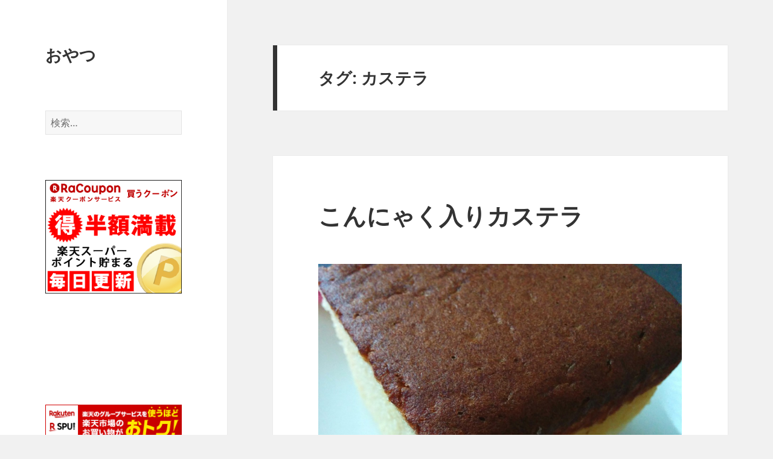

--- FILE ---
content_type: text/html; charset=UTF-8
request_url: https://teatime.improve-future.com/tag/%E3%82%AB%E3%82%B9%E3%83%86%E3%83%A9/
body_size: 52692
content:
<!DOCTYPE html>
<html dir="ltr" lang="ja" prefix="og: https://ogp.me/ns#" class="no-js">
<head>
	<meta charset="UTF-8">
	<meta name="viewport" content="width=device-width, initial-scale=1.0">
	<link rel="profile" href="https://gmpg.org/xfn/11">
	<link rel="pingback" href="https://teatime.improve-future.com/xmlrpc.php">
	<script>
(function(html){html.className = html.className.replace(/\bno-js\b/,'js')})(document.documentElement);
//# sourceURL=twentyfifteen_javascript_detection
</script>
<title>カステラ | おやつ</title>

		<!-- All in One SEO 4.9.3 - aioseo.com -->
	<meta name="robots" content="max-image-preview:large" />
	<link rel="canonical" href="https://teatime.improve-future.com/tag/%e3%82%ab%e3%82%b9%e3%83%86%e3%83%a9/" />
	<meta name="generator" content="All in One SEO (AIOSEO) 4.9.3" />
		<script type="application/ld+json" class="aioseo-schema">
			{"@context":"https:\/\/schema.org","@graph":[{"@type":"BreadcrumbList","@id":"https:\/\/teatime.improve-future.com\/tag\/%E3%82%AB%E3%82%B9%E3%83%86%E3%83%A9\/#breadcrumblist","itemListElement":[{"@type":"ListItem","@id":"https:\/\/teatime.improve-future.com#listItem","position":1,"name":"Home","item":"https:\/\/teatime.improve-future.com","nextItem":{"@type":"ListItem","@id":"https:\/\/teatime.improve-future.com\/tag\/%e3%82%ab%e3%82%b9%e3%83%86%e3%83%a9\/#listItem","name":"\u30ab\u30b9\u30c6\u30e9"}},{"@type":"ListItem","@id":"https:\/\/teatime.improve-future.com\/tag\/%e3%82%ab%e3%82%b9%e3%83%86%e3%83%a9\/#listItem","position":2,"name":"\u30ab\u30b9\u30c6\u30e9","previousItem":{"@type":"ListItem","@id":"https:\/\/teatime.improve-future.com#listItem","name":"Home"}}]},{"@type":"CollectionPage","@id":"https:\/\/teatime.improve-future.com\/tag\/%E3%82%AB%E3%82%B9%E3%83%86%E3%83%A9\/#collectionpage","url":"https:\/\/teatime.improve-future.com\/tag\/%E3%82%AB%E3%82%B9%E3%83%86%E3%83%A9\/","name":"\u30ab\u30b9\u30c6\u30e9 | \u304a\u3084\u3064","inLanguage":"ja","isPartOf":{"@id":"https:\/\/teatime.improve-future.com\/#website"},"breadcrumb":{"@id":"https:\/\/teatime.improve-future.com\/tag\/%E3%82%AB%E3%82%B9%E3%83%86%E3%83%A9\/#breadcrumblist"}},{"@type":"Organization","@id":"https:\/\/teatime.improve-future.com\/#organization","name":"\u304a\u3084\u3064","url":"https:\/\/teatime.improve-future.com\/","sameAs":["https:\/\/x.com\/escamilloiii"]},{"@type":"WebSite","@id":"https:\/\/teatime.improve-future.com\/#website","url":"https:\/\/teatime.improve-future.com\/","name":"\u304a\u3084\u3064","inLanguage":"ja","publisher":{"@id":"https:\/\/teatime.improve-future.com\/#organization"}}]}
		</script>
		<!-- All in One SEO -->

<link rel="alternate" type="application/rss+xml" title="おやつ &raquo; フィード" href="https://teatime.improve-future.com/feed/" />
<link rel="alternate" type="application/rss+xml" title="おやつ &raquo; コメントフィード" href="https://teatime.improve-future.com/comments/feed/" />
<link rel="alternate" type="application/rss+xml" title="おやつ &raquo; カステラ タグのフィード" href="https://teatime.improve-future.com/tag/%e3%82%ab%e3%82%b9%e3%83%86%e3%83%a9/feed/" />
<style id='wp-img-auto-sizes-contain-inline-css'>
img:is([sizes=auto i],[sizes^="auto," i]){contain-intrinsic-size:3000px 1500px}
/*# sourceURL=wp-img-auto-sizes-contain-inline-css */
</style>
<style id='wp-emoji-styles-inline-css'>

	img.wp-smiley, img.emoji {
		display: inline !important;
		border: none !important;
		box-shadow: none !important;
		height: 1em !important;
		width: 1em !important;
		margin: 0 0.07em !important;
		vertical-align: -0.1em !important;
		background: none !important;
		padding: 0 !important;
	}
/*# sourceURL=wp-emoji-styles-inline-css */
</style>
<style id='wp-block-library-inline-css'>
:root{--wp-block-synced-color:#7a00df;--wp-block-synced-color--rgb:122,0,223;--wp-bound-block-color:var(--wp-block-synced-color);--wp-editor-canvas-background:#ddd;--wp-admin-theme-color:#007cba;--wp-admin-theme-color--rgb:0,124,186;--wp-admin-theme-color-darker-10:#006ba1;--wp-admin-theme-color-darker-10--rgb:0,107,160.5;--wp-admin-theme-color-darker-20:#005a87;--wp-admin-theme-color-darker-20--rgb:0,90,135;--wp-admin-border-width-focus:2px}@media (min-resolution:192dpi){:root{--wp-admin-border-width-focus:1.5px}}.wp-element-button{cursor:pointer}:root .has-very-light-gray-background-color{background-color:#eee}:root .has-very-dark-gray-background-color{background-color:#313131}:root .has-very-light-gray-color{color:#eee}:root .has-very-dark-gray-color{color:#313131}:root .has-vivid-green-cyan-to-vivid-cyan-blue-gradient-background{background:linear-gradient(135deg,#00d084,#0693e3)}:root .has-purple-crush-gradient-background{background:linear-gradient(135deg,#34e2e4,#4721fb 50%,#ab1dfe)}:root .has-hazy-dawn-gradient-background{background:linear-gradient(135deg,#faaca8,#dad0ec)}:root .has-subdued-olive-gradient-background{background:linear-gradient(135deg,#fafae1,#67a671)}:root .has-atomic-cream-gradient-background{background:linear-gradient(135deg,#fdd79a,#004a59)}:root .has-nightshade-gradient-background{background:linear-gradient(135deg,#330968,#31cdcf)}:root .has-midnight-gradient-background{background:linear-gradient(135deg,#020381,#2874fc)}:root{--wp--preset--font-size--normal:16px;--wp--preset--font-size--huge:42px}.has-regular-font-size{font-size:1em}.has-larger-font-size{font-size:2.625em}.has-normal-font-size{font-size:var(--wp--preset--font-size--normal)}.has-huge-font-size{font-size:var(--wp--preset--font-size--huge)}.has-text-align-center{text-align:center}.has-text-align-left{text-align:left}.has-text-align-right{text-align:right}.has-fit-text{white-space:nowrap!important}#end-resizable-editor-section{display:none}.aligncenter{clear:both}.items-justified-left{justify-content:flex-start}.items-justified-center{justify-content:center}.items-justified-right{justify-content:flex-end}.items-justified-space-between{justify-content:space-between}.screen-reader-text{border:0;clip-path:inset(50%);height:1px;margin:-1px;overflow:hidden;padding:0;position:absolute;width:1px;word-wrap:normal!important}.screen-reader-text:focus{background-color:#ddd;clip-path:none;color:#444;display:block;font-size:1em;height:auto;left:5px;line-height:normal;padding:15px 23px 14px;text-decoration:none;top:5px;width:auto;z-index:100000}html :where(.has-border-color){border-style:solid}html :where([style*=border-top-color]){border-top-style:solid}html :where([style*=border-right-color]){border-right-style:solid}html :where([style*=border-bottom-color]){border-bottom-style:solid}html :where([style*=border-left-color]){border-left-style:solid}html :where([style*=border-width]){border-style:solid}html :where([style*=border-top-width]){border-top-style:solid}html :where([style*=border-right-width]){border-right-style:solid}html :where([style*=border-bottom-width]){border-bottom-style:solid}html :where([style*=border-left-width]){border-left-style:solid}html :where(img[class*=wp-image-]){height:auto;max-width:100%}:where(figure){margin:0 0 1em}html :where(.is-position-sticky){--wp-admin--admin-bar--position-offset:var(--wp-admin--admin-bar--height,0px)}@media screen and (max-width:600px){html :where(.is-position-sticky){--wp-admin--admin-bar--position-offset:0px}}

/*# sourceURL=wp-block-library-inline-css */
</style><style id='global-styles-inline-css'>
:root{--wp--preset--aspect-ratio--square: 1;--wp--preset--aspect-ratio--4-3: 4/3;--wp--preset--aspect-ratio--3-4: 3/4;--wp--preset--aspect-ratio--3-2: 3/2;--wp--preset--aspect-ratio--2-3: 2/3;--wp--preset--aspect-ratio--16-9: 16/9;--wp--preset--aspect-ratio--9-16: 9/16;--wp--preset--color--black: #000000;--wp--preset--color--cyan-bluish-gray: #abb8c3;--wp--preset--color--white: #fff;--wp--preset--color--pale-pink: #f78da7;--wp--preset--color--vivid-red: #cf2e2e;--wp--preset--color--luminous-vivid-orange: #ff6900;--wp--preset--color--luminous-vivid-amber: #fcb900;--wp--preset--color--light-green-cyan: #7bdcb5;--wp--preset--color--vivid-green-cyan: #00d084;--wp--preset--color--pale-cyan-blue: #8ed1fc;--wp--preset--color--vivid-cyan-blue: #0693e3;--wp--preset--color--vivid-purple: #9b51e0;--wp--preset--color--dark-gray: #111;--wp--preset--color--light-gray: #f1f1f1;--wp--preset--color--yellow: #f4ca16;--wp--preset--color--dark-brown: #352712;--wp--preset--color--medium-pink: #e53b51;--wp--preset--color--light-pink: #ffe5d1;--wp--preset--color--dark-purple: #2e2256;--wp--preset--color--purple: #674970;--wp--preset--color--blue-gray: #22313f;--wp--preset--color--bright-blue: #55c3dc;--wp--preset--color--light-blue: #e9f2f9;--wp--preset--gradient--vivid-cyan-blue-to-vivid-purple: linear-gradient(135deg,rgb(6,147,227) 0%,rgb(155,81,224) 100%);--wp--preset--gradient--light-green-cyan-to-vivid-green-cyan: linear-gradient(135deg,rgb(122,220,180) 0%,rgb(0,208,130) 100%);--wp--preset--gradient--luminous-vivid-amber-to-luminous-vivid-orange: linear-gradient(135deg,rgb(252,185,0) 0%,rgb(255,105,0) 100%);--wp--preset--gradient--luminous-vivid-orange-to-vivid-red: linear-gradient(135deg,rgb(255,105,0) 0%,rgb(207,46,46) 100%);--wp--preset--gradient--very-light-gray-to-cyan-bluish-gray: linear-gradient(135deg,rgb(238,238,238) 0%,rgb(169,184,195) 100%);--wp--preset--gradient--cool-to-warm-spectrum: linear-gradient(135deg,rgb(74,234,220) 0%,rgb(151,120,209) 20%,rgb(207,42,186) 40%,rgb(238,44,130) 60%,rgb(251,105,98) 80%,rgb(254,248,76) 100%);--wp--preset--gradient--blush-light-purple: linear-gradient(135deg,rgb(255,206,236) 0%,rgb(152,150,240) 100%);--wp--preset--gradient--blush-bordeaux: linear-gradient(135deg,rgb(254,205,165) 0%,rgb(254,45,45) 50%,rgb(107,0,62) 100%);--wp--preset--gradient--luminous-dusk: linear-gradient(135deg,rgb(255,203,112) 0%,rgb(199,81,192) 50%,rgb(65,88,208) 100%);--wp--preset--gradient--pale-ocean: linear-gradient(135deg,rgb(255,245,203) 0%,rgb(182,227,212) 50%,rgb(51,167,181) 100%);--wp--preset--gradient--electric-grass: linear-gradient(135deg,rgb(202,248,128) 0%,rgb(113,206,126) 100%);--wp--preset--gradient--midnight: linear-gradient(135deg,rgb(2,3,129) 0%,rgb(40,116,252) 100%);--wp--preset--gradient--dark-gray-gradient-gradient: linear-gradient(90deg, rgba(17,17,17,1) 0%, rgba(42,42,42,1) 100%);--wp--preset--gradient--light-gray-gradient: linear-gradient(90deg, rgba(241,241,241,1) 0%, rgba(215,215,215,1) 100%);--wp--preset--gradient--white-gradient: linear-gradient(90deg, rgba(255,255,255,1) 0%, rgba(230,230,230,1) 100%);--wp--preset--gradient--yellow-gradient: linear-gradient(90deg, rgba(244,202,22,1) 0%, rgba(205,168,10,1) 100%);--wp--preset--gradient--dark-brown-gradient: linear-gradient(90deg, rgba(53,39,18,1) 0%, rgba(91,67,31,1) 100%);--wp--preset--gradient--medium-pink-gradient: linear-gradient(90deg, rgba(229,59,81,1) 0%, rgba(209,28,51,1) 100%);--wp--preset--gradient--light-pink-gradient: linear-gradient(90deg, rgba(255,229,209,1) 0%, rgba(255,200,158,1) 100%);--wp--preset--gradient--dark-purple-gradient: linear-gradient(90deg, rgba(46,34,86,1) 0%, rgba(66,48,123,1) 100%);--wp--preset--gradient--purple-gradient: linear-gradient(90deg, rgba(103,73,112,1) 0%, rgba(131,93,143,1) 100%);--wp--preset--gradient--blue-gray-gradient: linear-gradient(90deg, rgba(34,49,63,1) 0%, rgba(52,75,96,1) 100%);--wp--preset--gradient--bright-blue-gradient: linear-gradient(90deg, rgba(85,195,220,1) 0%, rgba(43,180,211,1) 100%);--wp--preset--gradient--light-blue-gradient: linear-gradient(90deg, rgba(233,242,249,1) 0%, rgba(193,218,238,1) 100%);--wp--preset--font-size--small: 13px;--wp--preset--font-size--medium: 20px;--wp--preset--font-size--large: 36px;--wp--preset--font-size--x-large: 42px;--wp--preset--spacing--20: 0.44rem;--wp--preset--spacing--30: 0.67rem;--wp--preset--spacing--40: 1rem;--wp--preset--spacing--50: 1.5rem;--wp--preset--spacing--60: 2.25rem;--wp--preset--spacing--70: 3.38rem;--wp--preset--spacing--80: 5.06rem;--wp--preset--shadow--natural: 6px 6px 9px rgba(0, 0, 0, 0.2);--wp--preset--shadow--deep: 12px 12px 50px rgba(0, 0, 0, 0.4);--wp--preset--shadow--sharp: 6px 6px 0px rgba(0, 0, 0, 0.2);--wp--preset--shadow--outlined: 6px 6px 0px -3px rgb(255, 255, 255), 6px 6px rgb(0, 0, 0);--wp--preset--shadow--crisp: 6px 6px 0px rgb(0, 0, 0);}:where(.is-layout-flex){gap: 0.5em;}:where(.is-layout-grid){gap: 0.5em;}body .is-layout-flex{display: flex;}.is-layout-flex{flex-wrap: wrap;align-items: center;}.is-layout-flex > :is(*, div){margin: 0;}body .is-layout-grid{display: grid;}.is-layout-grid > :is(*, div){margin: 0;}:where(.wp-block-columns.is-layout-flex){gap: 2em;}:where(.wp-block-columns.is-layout-grid){gap: 2em;}:where(.wp-block-post-template.is-layout-flex){gap: 1.25em;}:where(.wp-block-post-template.is-layout-grid){gap: 1.25em;}.has-black-color{color: var(--wp--preset--color--black) !important;}.has-cyan-bluish-gray-color{color: var(--wp--preset--color--cyan-bluish-gray) !important;}.has-white-color{color: var(--wp--preset--color--white) !important;}.has-pale-pink-color{color: var(--wp--preset--color--pale-pink) !important;}.has-vivid-red-color{color: var(--wp--preset--color--vivid-red) !important;}.has-luminous-vivid-orange-color{color: var(--wp--preset--color--luminous-vivid-orange) !important;}.has-luminous-vivid-amber-color{color: var(--wp--preset--color--luminous-vivid-amber) !important;}.has-light-green-cyan-color{color: var(--wp--preset--color--light-green-cyan) !important;}.has-vivid-green-cyan-color{color: var(--wp--preset--color--vivid-green-cyan) !important;}.has-pale-cyan-blue-color{color: var(--wp--preset--color--pale-cyan-blue) !important;}.has-vivid-cyan-blue-color{color: var(--wp--preset--color--vivid-cyan-blue) !important;}.has-vivid-purple-color{color: var(--wp--preset--color--vivid-purple) !important;}.has-black-background-color{background-color: var(--wp--preset--color--black) !important;}.has-cyan-bluish-gray-background-color{background-color: var(--wp--preset--color--cyan-bluish-gray) !important;}.has-white-background-color{background-color: var(--wp--preset--color--white) !important;}.has-pale-pink-background-color{background-color: var(--wp--preset--color--pale-pink) !important;}.has-vivid-red-background-color{background-color: var(--wp--preset--color--vivid-red) !important;}.has-luminous-vivid-orange-background-color{background-color: var(--wp--preset--color--luminous-vivid-orange) !important;}.has-luminous-vivid-amber-background-color{background-color: var(--wp--preset--color--luminous-vivid-amber) !important;}.has-light-green-cyan-background-color{background-color: var(--wp--preset--color--light-green-cyan) !important;}.has-vivid-green-cyan-background-color{background-color: var(--wp--preset--color--vivid-green-cyan) !important;}.has-pale-cyan-blue-background-color{background-color: var(--wp--preset--color--pale-cyan-blue) !important;}.has-vivid-cyan-blue-background-color{background-color: var(--wp--preset--color--vivid-cyan-blue) !important;}.has-vivid-purple-background-color{background-color: var(--wp--preset--color--vivid-purple) !important;}.has-black-border-color{border-color: var(--wp--preset--color--black) !important;}.has-cyan-bluish-gray-border-color{border-color: var(--wp--preset--color--cyan-bluish-gray) !important;}.has-white-border-color{border-color: var(--wp--preset--color--white) !important;}.has-pale-pink-border-color{border-color: var(--wp--preset--color--pale-pink) !important;}.has-vivid-red-border-color{border-color: var(--wp--preset--color--vivid-red) !important;}.has-luminous-vivid-orange-border-color{border-color: var(--wp--preset--color--luminous-vivid-orange) !important;}.has-luminous-vivid-amber-border-color{border-color: var(--wp--preset--color--luminous-vivid-amber) !important;}.has-light-green-cyan-border-color{border-color: var(--wp--preset--color--light-green-cyan) !important;}.has-vivid-green-cyan-border-color{border-color: var(--wp--preset--color--vivid-green-cyan) !important;}.has-pale-cyan-blue-border-color{border-color: var(--wp--preset--color--pale-cyan-blue) !important;}.has-vivid-cyan-blue-border-color{border-color: var(--wp--preset--color--vivid-cyan-blue) !important;}.has-vivid-purple-border-color{border-color: var(--wp--preset--color--vivid-purple) !important;}.has-vivid-cyan-blue-to-vivid-purple-gradient-background{background: var(--wp--preset--gradient--vivid-cyan-blue-to-vivid-purple) !important;}.has-light-green-cyan-to-vivid-green-cyan-gradient-background{background: var(--wp--preset--gradient--light-green-cyan-to-vivid-green-cyan) !important;}.has-luminous-vivid-amber-to-luminous-vivid-orange-gradient-background{background: var(--wp--preset--gradient--luminous-vivid-amber-to-luminous-vivid-orange) !important;}.has-luminous-vivid-orange-to-vivid-red-gradient-background{background: var(--wp--preset--gradient--luminous-vivid-orange-to-vivid-red) !important;}.has-very-light-gray-to-cyan-bluish-gray-gradient-background{background: var(--wp--preset--gradient--very-light-gray-to-cyan-bluish-gray) !important;}.has-cool-to-warm-spectrum-gradient-background{background: var(--wp--preset--gradient--cool-to-warm-spectrum) !important;}.has-blush-light-purple-gradient-background{background: var(--wp--preset--gradient--blush-light-purple) !important;}.has-blush-bordeaux-gradient-background{background: var(--wp--preset--gradient--blush-bordeaux) !important;}.has-luminous-dusk-gradient-background{background: var(--wp--preset--gradient--luminous-dusk) !important;}.has-pale-ocean-gradient-background{background: var(--wp--preset--gradient--pale-ocean) !important;}.has-electric-grass-gradient-background{background: var(--wp--preset--gradient--electric-grass) !important;}.has-midnight-gradient-background{background: var(--wp--preset--gradient--midnight) !important;}.has-small-font-size{font-size: var(--wp--preset--font-size--small) !important;}.has-medium-font-size{font-size: var(--wp--preset--font-size--medium) !important;}.has-large-font-size{font-size: var(--wp--preset--font-size--large) !important;}.has-x-large-font-size{font-size: var(--wp--preset--font-size--x-large) !important;}
/*# sourceURL=global-styles-inline-css */
</style>

<style id='classic-theme-styles-inline-css'>
/*! This file is auto-generated */
.wp-block-button__link{color:#fff;background-color:#32373c;border-radius:9999px;box-shadow:none;text-decoration:none;padding:calc(.667em + 2px) calc(1.333em + 2px);font-size:1.125em}.wp-block-file__button{background:#32373c;color:#fff;text-decoration:none}
/*# sourceURL=/wp-includes/css/classic-themes.min.css */
</style>
<link rel='stylesheet' id='wpm-main-css' href='//teatime.improve-future.com/wp-content/plugins/wp-multilang/assets/styles/main.min.css?ver=2.4.24' media='all' />
<link rel='stylesheet' id='twentyfifteen-fonts-css' href='https://teatime.improve-future.com/wp-content/themes/twentyfifteen/assets/fonts/noto-sans-plus-noto-serif-plus-inconsolata.css?ver=20230328' media='all' />
<link rel='stylesheet' id='genericons-css' href='https://teatime.improve-future.com/wp-content/themes/twentyfifteen/genericons/genericons.css?ver=20251101' media='all' />
<link rel='stylesheet' id='twentyfifteen-style-css' href='https://teatime.improve-future.com/wp-content/themes/twentyfifteen/style.css?ver=20251202' media='all' />
<link rel='stylesheet' id='twentyfifteen-block-style-css' href='https://teatime.improve-future.com/wp-content/themes/twentyfifteen/css/blocks.css?ver=20240715' media='all' />
<script src="https://teatime.improve-future.com/wp-includes/js/jquery/jquery.min.js?ver=3.7.1" id="jquery-core-js"></script>
<script src="https://teatime.improve-future.com/wp-includes/js/jquery/jquery-migrate.min.js?ver=3.4.1" id="jquery-migrate-js"></script>
<script id="jquery-js-after">
jQuery(document).ready(function() {
	jQuery(".13eeb87db6ee9ba8a22036ed98fbfc58").click(function() {
		jQuery.post(
			"https://teatime.improve-future.com/wp-admin/admin-ajax.php", {
				"action": "quick_adsense_onpost_ad_click",
				"quick_adsense_onpost_ad_index": jQuery(this).attr("data-index"),
				"quick_adsense_nonce": "de350ac372",
			}, function(response) { }
		);
	});
});

//# sourceURL=jquery-js-after
</script>
<script id="twentyfifteen-script-js-extra">
var screenReaderText = {"expand":"\u003Cspan class=\"screen-reader-text\"\u003E\u30b5\u30d6\u30e1\u30cb\u30e5\u30fc\u3092\u5c55\u958b\u003C/span\u003E","collapse":"\u003Cspan class=\"screen-reader-text\"\u003E\u30b5\u30d6\u30e1\u30cb\u30e5\u30fc\u3092\u9589\u3058\u308b\u003C/span\u003E"};
//# sourceURL=twentyfifteen-script-js-extra
</script>
<script src="https://teatime.improve-future.com/wp-content/themes/twentyfifteen/js/functions.js?ver=20250729" id="twentyfifteen-script-js" defer data-wp-strategy="defer"></script>
<link rel="https://api.w.org/" href="https://teatime.improve-future.com/wp-json/" /><link rel="alternate" title="JSON" type="application/json" href="https://teatime.improve-future.com/wp-json/wp/v2/tags/98" /><link rel="EditURI" type="application/rsd+xml" title="RSD" href="https://teatime.improve-future.com/xmlrpc.php?rsd" />

<link rel="alternate" hreflang="en-us" href="https://teatime.improve-future.com/en/tag/%E3%82%AB%E3%82%B9%E3%83%86%E3%83%A9/"/>
<link rel="alternate" hreflang="x-default" href="https://teatime.improve-future.com/tag/%E3%82%AB%E3%82%B9%E3%83%86%E3%83%A9/"/>
<link rel="alternate" hreflang="ja" href="https://teatime.improve-future.com/tag/%E3%82%AB%E3%82%B9%E3%83%86%E3%83%A9/"/>
<script src="http://adm.shinobi.jp/s/c0c5df6a5fdc2512f911664f77f0ef71"></script><style id="sccss"></style></head>

<body class="archive tag tag-98 wp-embed-responsive wp-theme-twentyfifteen language-ja">
<div id="page" class="hfeed site">
	<a class="skip-link screen-reader-text" href="#content">
		コンテンツへスキップ	</a>

	<div id="sidebar" class="sidebar">
		<header id="masthead" class="site-header">
			<div class="site-branding">
									<p class="site-title"><a href="https://teatime.improve-future.com/" rel="home" >おやつ</a></p>
					
				<button class="secondary-toggle">﻿メニューとウィジェット</button>
			</div><!-- .site-branding -->
		</header><!-- .site-header -->

			<div id="secondary" class="secondary">

		
		
					<div id="widget-area" class="widget-area" role="complementary">
				<aside id="search-2" class="widget widget_search"><form role="search" method="get" class="search-form" action="https://teatime.improve-future.com/">
				<label>
					<span class="screen-reader-text">検索:</span>
					<input type="search" class="search-field" placeholder="検索&hellip;" value="" name="s" />
				</label>
				<input type="submit" class="search-submit screen-reader-text" value="検索" />
			</form></aside><aside id="text-2" class="widget widget_text">			<div class="textwidget"><aside><div style="text-align:center;"><div><a href="http://hb.afl.rakuten.co.jp/hsc/13b33837.adbf40a2.13b33835.d4ec8192/?pc=&cmd=shop&me_id=2100024&category_id=1&item_id=&link_type=pict&image_type=original" target="_blank"><img style="margin-bottom:7px;" src="http://hbb.afl.rakuten.co.jp/hsb/13b33837.adbf40a2.13b33835.d4ec8192/?category_id=1&cmd=shop&image_type=original&item_id=&link_type=pict&me_id=2100024" border="0" alt="クーポン"></a></div><div><iframe frameborder="0" allowtransparency="true" marginheight="0" scrolling="no" src="http://ad.jp.ap.valuecommerce.com/servlet/htmlbanner?sid=3188956&pid=883273580" marginwidth="0"><script language="javascript" src="http://ad.jp.ap.valuecommerce.com/servlet/jsbanner?sid=3188956&pid=883273580"></script><noscript><a href="http://ck.jp.ap.valuecommerce.com/servlet/referral?sid=3188956&pid=883273580" target="_blank" ><img src="http://ad.jp.ap.valuecommerce.com/servlet/gifbanner?sid=3188956&pid=883273580" height="60" width="234" border="0"></a></noscript></iframe></div><div><a href="http://hb.afl.rakuten.co.jp/hsc/0a1e4c14.b72645fa.055e356d.810568ba/?pc=&cmd=shop&me_id=1&category_id=44&item_id=&link_type=pict&image_type=original" target="_blank"><img src="http://hbb.afl.rakuten.co.jp/hsb/0a1e4c14.b72645fa.055e356d.810568ba/?category_id=44&cmd=shop&image_type=original&item_id=&link_type=pict&me_id=1" border="0"></a></div></div></aside></div>
		</aside><aside id="text-4" class="widget widget_text">			<div class="textwidget"><aside><div style="text-align:center;"><script type="text/javascript">rakuten_design="text";rakuten_affiliateId="05d97e92.20c6b886.07097bf2.3251e7c2";rakuten_items="ctsmatch";rakuten_genreId=0;rakuten_size="250x250";rakuten_target="_blank";rakuten_theme="gray";rakuten_border="off";rakuten_auto_mode="on";rakuten_genre_title="off";rakuten_recommend="on";</script><script type="text/javascript" src="http://xml.affiliate.rakuten.co.jp/widget/js/rakuten_widget.js"></script></div></aside></div>
		</aside><aside id="text-3" class="widget widget_text">			<div class="textwidget"><aside><div style="text-align:center;"><script type="text/javascript">rakuten_design="slide";rakuten_affiliateId="05d97e92.20c6b886.07097bf2.3251e7c2";rakuten_items="ctsmatch";rakuten_genreId=0;rakuten_size="300x250";rakuten_target="_blank";rakuten_theme="gray";rakuten_border="off";rakuten_auto_mode="on";rakuten_genre_title="off";rakuten_recommend="on";</script><script type="text/javascript" src="http://xml.affiliate.rakuten.co.jp/widget/js/rakuten_widget.js"></script></div></aside></div>
		</aside><aside id="categories-2" class="widget widget_categories"><h2 class="widget-title">カテゴリー</h2><nav aria-label="カテゴリー">
			<ul>
					<li class="cat-item cat-item-16"><a href="https://teatime.improve-future.com/category/%e3%82%a6%e3%82%a8%e3%83%8f%e3%83%bc%e3%82%b9/">ウエハース</a>
</li>
	<li class="cat-item cat-item-37"><a href="https://teatime.improve-future.com/category/%e3%82%ab%e3%82%b9%e3%82%bf%e3%83%bc%e3%83%89/">カスタード</a>
</li>
	<li class="cat-item cat-item-13"><a href="https://teatime.improve-future.com/category/%e3%82%ad%e3%83%a3%e3%83%a9%e3%83%a1%e3%83%ab/">キャラメル</a>
</li>
	<li class="cat-item cat-item-42"><a href="https://teatime.improve-future.com/category/%e3%82%b0%e3%83%9f/">グミ</a>
</li>
	<li class="cat-item cat-item-3"><a href="https://teatime.improve-future.com/category/%e3%82%b1%e3%83%bc%e3%82%ad/">ケーキ</a>
</li>
	<li class="cat-item cat-item-31"><a href="https://teatime.improve-future.com/category/%e3%82%b4%e3%83%bc%e3%83%95%e3%83%ac%e3%83%83%e3%83%88/">ゴーフレット</a>
</li>
	<li class="cat-item cat-item-20"><a href="https://teatime.improve-future.com/category/%e3%81%95%e3%81%8f%e3%81%95%e3%81%8f/">さくさく</a>
</li>
	<li class="cat-item cat-item-36"><a href="https://teatime.improve-future.com/category/%e3%82%b7%e3%83%a5%e3%83%bc%e3%82%af%e3%83%aa%e3%83%bc%e3%83%a0/">シュークリーム</a>
</li>
	<li class="cat-item cat-item-7"><a href="https://teatime.improve-future.com/category/chocolate/">ショコラ・チョコレート</a>
</li>
	<li class="cat-item cat-item-41"><a href="https://teatime.improve-future.com/category/%e3%82%bc%e3%83%aa%e3%83%bc/">ゼリー</a>
</li>
	<li class="cat-item cat-item-131"><a href="https://teatime.improve-future.com/category/%e3%81%9b%e3%82%93%e3%81%b9%e3%81%84/">せんべい</a>
</li>
	<li class="cat-item cat-item-167"><a href="https://teatime.improve-future.com/category/%e3%82%bf%e3%83%ab%e3%83%88/">タルト</a>
</li>
	<li class="cat-item cat-item-9"><a href="https://teatime.improve-future.com/category/%e3%83%81%e3%83%bc%e3%82%ba/">チーズ</a>
</li>
	<li class="cat-item cat-item-46"><a href="https://teatime.improve-future.com/category/%e3%83%90%e3%83%bc%e3%83%a0%e3%82%af%e3%83%bc%e3%83%98%e3%83%b3/">バームクーヘン</a>
</li>
	<li class="cat-item cat-item-27"><a href="https://teatime.improve-future.com/category/%e3%83%91%e3%82%a4/">パイ</a>
</li>
	<li class="cat-item cat-item-26"><a href="https://teatime.improve-future.com/category/%e3%83%91%e3%83%aa%e3%83%91%e3%83%aa/">パリパリ</a>
</li>
	<li class="cat-item cat-item-21"><a href="https://teatime.improve-future.com/category/%e3%83%96%e3%83%aa%e3%83%a5%e3%83%ac/">ブリュレ</a>
</li>
	<li class="cat-item cat-item-57"><a href="https://teatime.improve-future.com/category/%e3%83%95%e3%83%ab%e3%83%bc%e3%83%84/">フルーツ</a>
</li>
	<li class="cat-item cat-item-77"><a href="https://teatime.improve-future.com/category/%e3%81%b5%e3%82%93%e3%82%8f%e3%82%8a/">ふんわり</a>
</li>
	<li class="cat-item cat-item-8"><a href="https://teatime.improve-future.com/category/%e3%83%a0%e3%83%bc%e3%82%b9/">ムース</a>
</li>
	<li class="cat-item cat-item-71"><a href="https://teatime.improve-future.com/category/%e3%82%82%e3%81%a1/">もち</a>
</li>
	<li class="cat-item cat-item-1"><a href="https://teatime.improve-future.com/category/%e6%9c%aa%e5%88%86%e9%a1%9e/">未分類</a>
</li>
	<li class="cat-item cat-item-43"><a href="https://teatime.improve-future.com/category/%e7%94%9f%e3%82%af%e3%83%aa%e3%83%bc%e3%83%a0/">生クリーム</a>
</li>
	<li class="cat-item cat-item-2"><a href="https://teatime.improve-future.com/category/%e8%b2%b7%e3%81%86/">買う</a>
</li>
			</ul>

			</nav></aside><aside id="tag_cloud-2" class="widget widget_tag_cloud"><h2 class="widget-title">タグ</h2><nav aria-label="タグ"><div class="tagcloud"><ul class='wp-tag-cloud' role='list'>
	<li><a href="https://teatime.improve-future.com/tag/i-gateau/" class="tag-cloud-link tag-link-117 tag-link-position-1" style="font-size: 8pt;" aria-label="i-gateau (1個の項目)">i-gateau</a></li>
	<li><a href="https://teatime.improve-future.com/tag/i%e3%83%bb%e3%82%ac%e3%83%88%e3%83%bc/" class="tag-cloud-link tag-link-116 tag-link-position-2" style="font-size: 8pt;" aria-label="i・ガトー (1個の項目)">i・ガトー</a></li>
	<li><a href="https://teatime.improve-future.com/tag/tsumugi/" class="tag-cloud-link tag-link-122 tag-link-position-3" style="font-size: 8pt;" aria-label="TSUMUGI (1個の項目)">TSUMUGI</a></li>
	<li><a href="https://teatime.improve-future.com/tag/%e3%81%82%e3%81%84%e3%83%bb%e3%81%8c%e3%81%a8%e3%83%bc/" class="tag-cloud-link tag-link-115 tag-link-position-4" style="font-size: 8pt;" aria-label="あい・がとー (1個の項目)">あい・がとー</a></li>
	<li><a href="https://teatime.improve-future.com/tag/strawberry/" class="tag-cloud-link tag-link-58 tag-link-position-5" style="font-size: 14.3pt;" aria-label="いちご (2個の項目)">いちご</a></li>
	<li><a href="https://teatime.improve-future.com/tag/souvenir/" class="tag-cloud-link tag-link-107 tag-link-position-6" style="font-size: 14.3pt;" aria-label="おみやげ (2個の項目)">おみやげ</a></li>
	<li><a href="https://teatime.improve-future.com/tag/konnyaku/" class="tag-cloud-link tag-link-74 tag-link-position-7" style="font-size: 14.3pt;" aria-label="こんにゃく (2個の項目)">こんにゃく</a></li>
	<li><a href="https://teatime.improve-future.com/tag/%e3%81%97%e3%81%a8%e3%81%8e/" class="tag-cloud-link tag-link-126 tag-link-position-8" style="font-size: 8pt;" aria-label="しとぎ (1個の項目)">しとぎ</a></li>
	<li><a href="https://teatime.improve-future.com/tag/%e3%81%97%e3%81%a8%e3%81%8e%e8%b1%86%e3%81%8c%e3%81%8d/" class="tag-cloud-link tag-link-127 tag-link-position-9" style="font-size: 8pt;" aria-label="しとぎ豆がき (1個の項目)">しとぎ豆がき</a></li>
	<li><a href="https://teatime.improve-future.com/tag/%e3%81%a4%e3%82%80%e3%81%8e/" class="tag-cloud-link tag-link-123 tag-link-position-10" style="font-size: 8pt;" aria-label="つむぎ (1個の項目)">つむぎ</a></li>
	<li><a href="https://teatime.improve-future.com/tag/%e3%82%8f%e3%81%95%e3%81%b3%e6%98%86%e5%b8%83/" class="tag-cloud-link tag-link-135 tag-link-position-11" style="font-size: 8pt;" aria-label="わさび昆布 (1個の項目)">わさび昆布</a></li>
	<li><a href="https://teatime.improve-future.com/tag/%e3%82%b5%e3%83%96%e3%83%ac/" class="tag-cloud-link tag-link-111 tag-link-position-12" style="font-size: 8pt;" aria-label="サブレ (1個の項目)">サブレ</a></li>
	<li><a href="https://teatime.improve-future.com/tag/%e3%82%b9%e3%83%88%e3%83%ad%e3%83%99%e3%83%aa%e3%83%bc/" class="tag-cloud-link tag-link-66 tag-link-position-13" style="font-size: 18.5pt;" aria-label="ストロベリー (3個の項目)">ストロベリー</a></li>
	<li><a href="https://teatime.improve-future.com/tag/%e3%83%81%e3%83%a7%e3%82%b3%e3%83%ac%e3%83%bc%e3%83%88/" class="tag-cloud-link tag-link-120 tag-link-position-14" style="font-size: 8pt;" aria-label="チョコレート (1個の項目)">チョコレート</a></li>
	<li><a href="https://teatime.improve-future.com/tag/%e3%83%95%e3%82%a3%e3%83%8a%e3%83%b3%e3%82%b7%e3%82%a7/" class="tag-cloud-link tag-link-136 tag-link-position-15" style="font-size: 8pt;" aria-label="フィナンシェ (1個の項目)">フィナンシェ</a></li>
	<li><a href="https://teatime.improve-future.com/tag/healthy/" class="tag-cloud-link tag-link-76 tag-link-position-16" style="font-size: 14.3pt;" aria-label="ヘルシー (2個の項目)">ヘルシー</a></li>
	<li><a href="https://teatime.improve-future.com/tag/%e3%83%9b%e3%83%af%e3%82%a4%e3%83%88%e3%83%81%e3%83%a7%e3%82%b3/" class="tag-cloud-link tag-link-124 tag-link-position-17" style="font-size: 8pt;" aria-label="ホワイトチョコ (1個の項目)">ホワイトチョコ</a></li>
	<li><a href="https://teatime.improve-future.com/tag/macaron/" class="tag-cloud-link tag-link-141 tag-link-position-18" style="font-size: 8pt;" aria-label="マカロン (1個の項目)">マカロン</a></li>
	<li><a href="https://teatime.improve-future.com/tag/%e3%83%a2%e3%83%b3%e3%83%86%e3%83%bc%e3%83%ab/" class="tag-cloud-link tag-link-91 tag-link-position-19" style="font-size: 14.3pt;" aria-label="モンテール (2個の項目)">モンテール</a></li>
	<li><a href="https://teatime.improve-future.com/tag/roll-cake/" class="tag-cloud-link tag-link-44 tag-link-position-20" style="font-size: 22pt;" aria-label="ロールケーキ (4個の項目)">ロールケーキ</a></li>
	<li><a href="https://teatime.improve-future.com/tag/%e4%ba%ac%e9%83%bd/" class="tag-cloud-link tag-link-78 tag-link-position-21" style="font-size: 14.3pt;" aria-label="京都 (2個の項目)">京都</a></li>
	<li><a href="https://teatime.improve-future.com/tag/%e5%8c%97%e5%8d%83%e4%bd%8f/" class="tag-cloud-link tag-link-60 tag-link-position-22" style="font-size: 14.3pt;" aria-label="北千住 (2個の項目)">北千住</a></li>
	<li><a href="https://teatime.improve-future.com/tag/hokkaido/" class="tag-cloud-link tag-link-82 tag-link-position-23" style="font-size: 14.3pt;" aria-label="北海道 (2個の項目)">北海道</a></li>
	<li><a href="https://teatime.improve-future.com/tag/nagoya/" class="tag-cloud-link tag-link-143 tag-link-position-24" style="font-size: 14.3pt;" aria-label="名古屋 (2個の項目)">名古屋</a></li>
	<li><a href="https://teatime.improve-future.com/tag/meijo-subway-line/" class="tag-cloud-link tag-link-142 tag-link-position-25" style="font-size: 8pt;" aria-label="名城線 (1個の項目)">名城線</a></li>
	<li><a href="https://teatime.improve-future.com/tag/%e5%9c%9f%e4%bd%90/" class="tag-cloud-link tag-link-132 tag-link-position-26" style="font-size: 8pt;" aria-label="土佐 (1個の項目)">土佐</a></li>
	<li><a href="https://teatime.improve-future.com/tag/%e5%a1%a9%e5%91%b3/" class="tag-cloud-link tag-link-128 tag-link-position-27" style="font-size: 8pt;" aria-label="塩味 (1個の項目)">塩味</a></li>
	<li><a href="https://teatime.improve-future.com/tag/%e5%b1%b1%e5%b4%8e%e8%a3%bd%e3%83%91%e3%83%b3%e6%a0%aa%e5%bc%8f%e4%bc%9a%e7%a4%be/" class="tag-cloud-link tag-link-40 tag-link-position-28" style="font-size: 22pt;" aria-label="山崎製パン株式会社 (4個の項目)">山崎製パン株式会社</a></li>
	<li><a href="https://teatime.improve-future.com/tag/gifu-prefecture/" class="tag-cloud-link tag-link-89 tag-link-position-29" style="font-size: 14.3pt;" aria-label="岐阜県 (2個の項目)">岐阜県</a></li>
	<li><a href="https://teatime.improve-future.com/tag/%e6%87%90%e7%9f%b3%e6%96%99%e7%90%86/" class="tag-cloud-link tag-link-139 tag-link-position-30" style="font-size: 8pt;" aria-label="懐石料理 (1個の項目)">懐石料理</a></li>
	<li><a href="https://teatime.improve-future.com/tag/%e6%9d%b1%e4%ba%ac/" class="tag-cloud-link tag-link-138 tag-link-position-31" style="font-size: 8pt;" aria-label="東京 (1個の項目)">東京</a></li>
	<li><a href="https://teatime.improve-future.com/tag/%e6%af%8d%e3%81%ae%e6%97%a5/" class="tag-cloud-link tag-link-119 tag-link-position-32" style="font-size: 8pt;" aria-label="母の日 (1個の項目)">母の日</a></li>
	<li><a href="https://teatime.improve-future.com/tag/%e6%b5%85%e8%8d%89/" class="tag-cloud-link tag-link-137 tag-link-position-33" style="font-size: 8pt;" aria-label="浅草 (1個の項目)">浅草</a></li>
	<li><a href="https://teatime.improve-future.com/tag/%e7%99%bd%e3%81%84%e3%83%90%e3%82%a6%e3%83%a0/" class="tag-cloud-link tag-link-121 tag-link-position-34" style="font-size: 8pt;" aria-label="白いバウム (1個の項目)">白いバウム</a></li>
	<li><a href="https://teatime.improve-future.com/tag/%e7%99%bd%e3%81%84%e6%81%8b%e4%ba%ba/" class="tag-cloud-link tag-link-113 tag-link-position-35" style="font-size: 14.3pt;" aria-label="白い恋人 (2個の項目)">白い恋人</a></li>
	<li><a href="https://teatime.improve-future.com/tag/%e7%99%bd%e3%81%84%e6%81%8b%e4%ba%ba%e3%83%91%e3%83%bc%e3%82%af/" class="tag-cloud-link tag-link-114 tag-link-position-36" style="font-size: 8pt;" aria-label="白い恋人パーク (1個の項目)">白い恋人パーク</a></li>
	<li><a href="https://teatime.improve-future.com/tag/%e7%9f%b3%e5%b1%8b%e8%a3%bd%e8%8f%93%e6%a0%aa%e5%bc%8f%e4%bc%9a%e7%a4%be/" class="tag-cloud-link tag-link-112 tag-link-position-37" style="font-size: 14.3pt;" aria-label="石屋製菓株式会社 (2個の項目)">石屋製菓株式会社</a></li>
	<li><a href="https://teatime.improve-future.com/tag/%e7%a5%9e%e8%a9%b1/" class="tag-cloud-link tag-link-104 tag-link-position-38" style="font-size: 8pt;" aria-label="神話 (1個の項目)">神話</a></li>
	<li><a href="https://teatime.improve-future.com/tag/%e7%a7%8b%e7%94%b0/" class="tag-cloud-link tag-link-125 tag-link-position-39" style="font-size: 8pt;" aria-label="秋田 (1個の項目)">秋田</a></li>
	<li><a href="https://teatime.improve-future.com/tag/%e7%b2%a2/" class="tag-cloud-link tag-link-130 tag-link-position-40" style="font-size: 8pt;" aria-label="粢 (1個の項目)">粢</a></li>
	<li><a href="https://teatime.improve-future.com/tag/%e8%80%81%e8%88%97/" class="tag-cloud-link tag-link-140 tag-link-position-41" style="font-size: 8pt;" aria-label="老舗 (1個の項目)">老舗</a></li>
	<li><a href="https://teatime.improve-future.com/tag/%e8%8b%ba/" class="tag-cloud-link tag-link-67 tag-link-position-42" style="font-size: 14.3pt;" aria-label="苺 (2個の項目)">苺</a></li>
	<li><a href="https://teatime.improve-future.com/tag/%e9%a4%85/" class="tag-cloud-link tag-link-129 tag-link-position-43" style="font-size: 8pt;" aria-label="餅 (1個の項目)">餅</a></li>
	<li><a href="https://teatime.improve-future.com/tag/%e9%ab%98%e7%9f%a5/" class="tag-cloud-link tag-link-134 tag-link-position-44" style="font-size: 8pt;" aria-label="高知 (1個の項目)">高知</a></li>
	<li><a href="https://teatime.improve-future.com/tag/%e9%b0%b9/" class="tag-cloud-link tag-link-133 tag-link-position-45" style="font-size: 8pt;" aria-label="鰹 (1個の項目)">鰹</a></li>
</ul>
</div>
</nav></aside>
		<aside id="recent-posts-2" class="widget widget_recent_entries">
		<h2 class="widget-title">最近の投稿</h2><nav aria-label="最近の投稿">
		<ul>
											<li>
					<a href="https://teatime.improve-future.com/baton-dor/">行列のできる高級黄金スティック Bat&ocirc;n d&#8217;or</a>
									</li>
											<li>
					<a href="https://teatime.improve-future.com/tart-with-nagano-purple-and-shine-muscat/">ラ・メゾン ナガノパープルとシャインマスカットのタルト</a>
									</li>
											<li>
					<a href="https://teatime.improve-future.com/happy-halloween-tart/">ラ・メゾン ほっこりほくほくハロウィン 栗マロンとかぼちゃのタルト</a>
									</li>
											<li>
					<a href="https://teatime.improve-future.com/%e4%b8%96%e7%95%8c%e3%81%8c%e8%aa%8d%e3%82%81%e3%81%9f%e3%83%95%e3%83%a9%e3%83%b3%e3%82%b9%e8%8f%93%e5%ad%90-%e3%83%96%e3%83%bc%e3%83%ab%e3%83%9f%e3%83%83%e3%82%b7%e3%83%a5/">世界が認めたフランス菓子 ブールミッシュ</a>
									</li>
											<li>
					<a href="https://teatime.improve-future.com/suehiroya-honten-japanese-sweet-with-mascat/">末廣屋本店 和菓子でマスカット</a>
									</li>
					</ul>

		</nav></aside><aside id="archives-2" class="widget widget_archive"><h2 class="widget-title">アーカイブ</h2><nav aria-label="アーカイブ">
			<ul>
					<li><a href='https://teatime.improve-future.com/2015/12/'>2015年12月</a></li>
	<li><a href='https://teatime.improve-future.com/2015/09/'>2015年9月</a></li>
	<li><a href='https://teatime.improve-future.com/2015/08/'>2015年8月</a></li>
	<li><a href='https://teatime.improve-future.com/2015/05/'>2015年5月</a></li>
	<li><a href='https://teatime.improve-future.com/2015/04/'>2015年4月</a></li>
	<li><a href='https://teatime.improve-future.com/2015/03/'>2015年3月</a></li>
	<li><a href='https://teatime.improve-future.com/2015/02/'>2015年2月</a></li>
	<li><a href='https://teatime.improve-future.com/2015/01/'>2015年1月</a></li>
			</ul>

			</nav></aside><aside id="text-5" class="widget widget_text">			<div class="textwidget"><p>当サイトの内容、テキスト、画像等の転載・使用を禁止します。 / Copying and replication of the contents of this site, text and images are strictly prohibited.</p></div>
		</aside>			</div><!-- .widget-area -->
		
	</div><!-- .secondary -->

	</div><!-- .sidebar -->

	<div id="content" class="site-content">

	<section id="primary" class="content-area">
		<main id="main" class="site-main">

		
			<header class="page-header">
				<h1 class="page-title">タグ: <span>カステラ</span></h1>			</header><!-- .page-header -->

			
<article id="post-93" class="post-93 post type-post status-publish format-standard hentry category-77 tag-98 tag-konnyaku tag-99 tag-healthy">
	
	<header class="entry-header">
		<h2 class="entry-title"><a href="https://teatime.improve-future.com/%e3%81%93%e3%82%93%e3%81%ab%e3%82%83%e3%81%8f%e5%85%a5%e3%82%8a%e3%82%ab%e3%82%b9%e3%83%86%e3%83%a9/" rel="bookmark">こんにゃく入りカステラ</a></h2>	</header><!-- .entry-header -->

	<div class="entry-content">
		<p><img fetchpriority="high" decoding="async" src="http://teatime.improve-future.com/wp-content/uploads/2015/04/sponge_cake-1024x746.jpg" alt="こんにゃく入りカステラ" width="660" height="481" class="aligncenter size-large wp-image-92" srcset="https://teatime.improve-future.com/wp-content/uploads/2015/04/sponge_cake-1024x746.jpg 1024w, https://teatime.improve-future.com/wp-content/uploads/2015/04/sponge_cake-300x219.jpg 300w" sizes="(max-width: 660px) 100vw, 660px" /></p>
<p>こんにゃく粉入りのカステラを食べました！ 群馬県のこんにゃくパークで買ってきました！</p>
<aside>
<div style="text-align:center;"><iframe frameborder="0" allowtransparency="true" height="60" width="234" marginheight="0" scrolling="no" src="http://ad.jp.ap.valuecommerce.com/servlet/htmlbanner?sid=3188956&#038;pid=883429898" marginwidth="0"><script language="javascript" src="http://ad.jp.ap.valuecommerce.com/servlet/jsbanner?sid=3188956&#038;pid=883429898"></script><noscript><a href="http://ck.jp.ap.valuecommerce.com/servlet/referral?sid=3188956&#038;pid=883429898" target="_blank" ><img decoding="async" src="http://ad.jp.ap.valuecommerce.com/servlet/gifbanner?sid=3188956&#038;pid=883429898" height="60" width="234" border="0"></a></noscript></iframe><iframe loading="lazy" frameborder="0" allowtransparency="true" height="60" width="234" marginheight="0" scrolling="no" src="http://ad.jp.ap.valuecommerce.com/servlet/htmlbanner?sid=3188956&#038;pid=883429901" marginwidth="0"><script language="javascript" src="http://ad.jp.ap.valuecommerce.com/servlet/jsbanner?sid=3188956&#038;pid=883429901"></script><noscript><a href="http://ck.jp.ap.valuecommerce.com/servlet/referral?sid=3188956&#038;pid=883429901" target="_blank" ><img loading="lazy" decoding="async" src="http://ad.jp.ap.valuecommerce.com/servlet/gifbanner?sid=3188956&#038;pid=883429901" height="60" width="234" border="0"></a></noscript></iframe></div>
</aside>
<p>しっとり甘くておいしかったです。 こんにゃく粉入りのカステラは、<a href="http://hb.afl.rakuten.co.jp/hgc/05d97e92.20c6b886.07097bf2.3251e7c2/?pc=http%3a%2f%2fwww.rakuten.co.jp%2f%3fscid%3daf_link_urltxt&amp;m=http%3a%2f%2fm.rakuten.co.jp" target="_blank">楽天</a>で検索しても出てきませんでした。 こんにゃくパーク、行くしかないです。</p><!--CusAds-->
<!--CusAds--><p>こんにゃくパークは、<a href="http://hb.afl.rakuten.co.jp/hsc/13c5030a.1893e2e3.0a54c5d1.58ab7985/?pc=&#038;cmd=shop&#038;me_id=2100001&#038;category_id=14&#038;item_id=&#038;link_type=pict&#038;image_type=original" target="_blank">群馬県</a>にあります。</p>
<aside>
<p style="text-align:center;"><a href="http://hb.afl.rakuten.co.jp/hsc/13c5030a.1893e2e3.0a54c5d1.58ab7985/?pc=&#038;cmd=shop&#038;me_id=2100001&#038;category_id=14&#038;item_id=&#038;link_type=pict&#038;image_type=original" target="_blank"><img decoding="async" src="http://hbb.afl.rakuten.co.jp/hsb/13c5030a.1893e2e3.0a54c5d1.58ab7985/153145/?category_id=14&#038;cmd=shop&#038;image_type=original&#038;item_id=&#038;link_type=pict&#038;me_id=2100001" border="0" class="hover" alt="北関東 旅行ガイド" style="margin:auto;" /></a></p>
</aside>
<div class="13eeb87db6ee9ba8a22036ed98fbfc58" data-index="3" style="float: none; margin:10px 0 10px 0; text-align:center;">
<script type="text/javascript">rakuten_design="slide";rakuten_affiliateId="05d97e92.20c6b886.07097bf2.3251e7c2";rakuten_items="ctsmatch";rakuten_genreId=0;rakuten_size="300x250";rakuten_target="_blank";rakuten_theme="gray";rakuten_border="off";rakuten_auto_mode="on";rakuten_genre_title="off";rakuten_recommend="on";</script><script type="text/javascript" src="http://xml.affiliate.rakuten.co.jp/widget/js/rakuten_widget.js"></script>
</div>

<div style="font-size: 0px; height: 0px; line-height: 0px; margin: 0; padding: 0; clear: both;"></div>	</div><!-- .entry-content -->

	
	<footer class="entry-footer">
		<span class="posted-on"><span class="screen-reader-text">投稿日: </span><a href="https://teatime.improve-future.com/%e3%81%93%e3%82%93%e3%81%ab%e3%82%83%e3%81%8f%e5%85%a5%e3%82%8a%e3%82%ab%e3%82%b9%e3%83%86%e3%83%a9/" rel="bookmark"><time class="entry-date published" datetime="2015-04-19T19:18:43+09:00">2015年4月19日</time><time class="updated" datetime="2015-04-19T19:25:33+09:00">2015年4月19日</time></a></span><span class="byline"><span class="screen-reader-text">作成者 </span><span class="author vcard"><a class="url fn n" href="https://teatime.improve-future.com/author/kenji/">Kenji</a></span></span><span class="cat-links"><span class="screen-reader-text">カテゴリー </span><a href="https://teatime.improve-future.com/category/%e3%81%b5%e3%82%93%e3%82%8f%e3%82%8a/" rel="category tag">ふんわり</a></span><span class="tags-links"><span class="screen-reader-text">タグ </span><a href="https://teatime.improve-future.com/tag/%e3%82%ab%e3%82%b9%e3%83%86%e3%83%a9/" rel="tag">カステラ</a>, <a href="https://teatime.improve-future.com/tag/konnyaku/" rel="tag">こんにゃく</a>, <a href="https://teatime.improve-future.com/tag/%e3%81%93%e3%82%93%e3%81%ab%e3%82%83%e3%81%8f%e3%83%91%e3%83%bc%e3%82%af/" rel="tag">こんにゃくパーク</a>, <a href="https://teatime.improve-future.com/tag/healthy/" rel="tag">ヘルシー</a></span>			</footer><!-- .entry-footer -->

</article><!-- #post-93 -->

		</main><!-- .site-main -->
	</section><!-- .content-area -->


	</div><!-- .site-content -->

	<footer id="colophon" class="site-footer">
		<div class="site-info">
									<a href="https://ja.wordpress.org/" class="imprint">
				Proudly powered by WordPress			</a>
		</div><!-- .site-info -->
	</footer><!-- .site-footer -->

</div><!-- .site -->

<script type="speculationrules">
{"prefetch":[{"source":"document","where":{"and":[{"href_matches":"/*"},{"not":{"href_matches":["/wp-*.php","/wp-admin/*","/wp-content/uploads/*","/wp-content/*","/wp-content/plugins/*","/wp-content/themes/twentyfifteen/*","/*\\?(.+)"]}},{"not":{"selector_matches":"a[rel~=\"nofollow\"]"}},{"not":{"selector_matches":".no-prefetch, .no-prefetch a"}}]},"eagerness":"conservative"}]}
</script>
<script id="wpm-switcher-block-script-js-extra">
var wpm_localize_data = {"wpm_block_switch_nonce":"026d799d20","ajax_url":"https://teatime.improve-future.com/wp-admin/admin-ajax.php","current_url":"https://teatime.improve-future.com/tag/%E3%82%AB%E3%82%B9%E3%83%86%E3%83%A9/"};
//# sourceURL=wpm-switcher-block-script-js-extra
</script>
<script src="https://teatime.improve-future.com/wp-content/plugins/wp-multilang/assets/blocks/language-switcher/js/switcher-block.min.js?ver=2.4.24" id="wpm-switcher-block-script-js"></script>
<script id="wp-emoji-settings" type="application/json">
{"baseUrl":"https://s.w.org/images/core/emoji/17.0.2/72x72/","ext":".png","svgUrl":"https://s.w.org/images/core/emoji/17.0.2/svg/","svgExt":".svg","source":{"concatemoji":"https://teatime.improve-future.com/wp-includes/js/wp-emoji-release.min.js?ver=9b5b1ab7e756f5f83d62c01cc08faf9f"}}
</script>
<script type="module">
/*! This file is auto-generated */
const a=JSON.parse(document.getElementById("wp-emoji-settings").textContent),o=(window._wpemojiSettings=a,"wpEmojiSettingsSupports"),s=["flag","emoji"];function i(e){try{var t={supportTests:e,timestamp:(new Date).valueOf()};sessionStorage.setItem(o,JSON.stringify(t))}catch(e){}}function c(e,t,n){e.clearRect(0,0,e.canvas.width,e.canvas.height),e.fillText(t,0,0);t=new Uint32Array(e.getImageData(0,0,e.canvas.width,e.canvas.height).data);e.clearRect(0,0,e.canvas.width,e.canvas.height),e.fillText(n,0,0);const a=new Uint32Array(e.getImageData(0,0,e.canvas.width,e.canvas.height).data);return t.every((e,t)=>e===a[t])}function p(e,t){e.clearRect(0,0,e.canvas.width,e.canvas.height),e.fillText(t,0,0);var n=e.getImageData(16,16,1,1);for(let e=0;e<n.data.length;e++)if(0!==n.data[e])return!1;return!0}function u(e,t,n,a){switch(t){case"flag":return n(e,"\ud83c\udff3\ufe0f\u200d\u26a7\ufe0f","\ud83c\udff3\ufe0f\u200b\u26a7\ufe0f")?!1:!n(e,"\ud83c\udde8\ud83c\uddf6","\ud83c\udde8\u200b\ud83c\uddf6")&&!n(e,"\ud83c\udff4\udb40\udc67\udb40\udc62\udb40\udc65\udb40\udc6e\udb40\udc67\udb40\udc7f","\ud83c\udff4\u200b\udb40\udc67\u200b\udb40\udc62\u200b\udb40\udc65\u200b\udb40\udc6e\u200b\udb40\udc67\u200b\udb40\udc7f");case"emoji":return!a(e,"\ud83e\u1fac8")}return!1}function f(e,t,n,a){let r;const o=(r="undefined"!=typeof WorkerGlobalScope&&self instanceof WorkerGlobalScope?new OffscreenCanvas(300,150):document.createElement("canvas")).getContext("2d",{willReadFrequently:!0}),s=(o.textBaseline="top",o.font="600 32px Arial",{});return e.forEach(e=>{s[e]=t(o,e,n,a)}),s}function r(e){var t=document.createElement("script");t.src=e,t.defer=!0,document.head.appendChild(t)}a.supports={everything:!0,everythingExceptFlag:!0},new Promise(t=>{let n=function(){try{var e=JSON.parse(sessionStorage.getItem(o));if("object"==typeof e&&"number"==typeof e.timestamp&&(new Date).valueOf()<e.timestamp+604800&&"object"==typeof e.supportTests)return e.supportTests}catch(e){}return null}();if(!n){if("undefined"!=typeof Worker&&"undefined"!=typeof OffscreenCanvas&&"undefined"!=typeof URL&&URL.createObjectURL&&"undefined"!=typeof Blob)try{var e="postMessage("+f.toString()+"("+[JSON.stringify(s),u.toString(),c.toString(),p.toString()].join(",")+"));",a=new Blob([e],{type:"text/javascript"});const r=new Worker(URL.createObjectURL(a),{name:"wpTestEmojiSupports"});return void(r.onmessage=e=>{i(n=e.data),r.terminate(),t(n)})}catch(e){}i(n=f(s,u,c,p))}t(n)}).then(e=>{for(const n in e)a.supports[n]=e[n],a.supports.everything=a.supports.everything&&a.supports[n],"flag"!==n&&(a.supports.everythingExceptFlag=a.supports.everythingExceptFlag&&a.supports[n]);var t;a.supports.everythingExceptFlag=a.supports.everythingExceptFlag&&!a.supports.flag,a.supports.everything||((t=a.source||{}).concatemoji?r(t.concatemoji):t.wpemoji&&t.twemoji&&(r(t.twemoji),r(t.wpemoji)))});
//# sourceURL=https://teatime.improve-future.com/wp-includes/js/wp-emoji-loader.min.js
</script>

</body>
</html>
